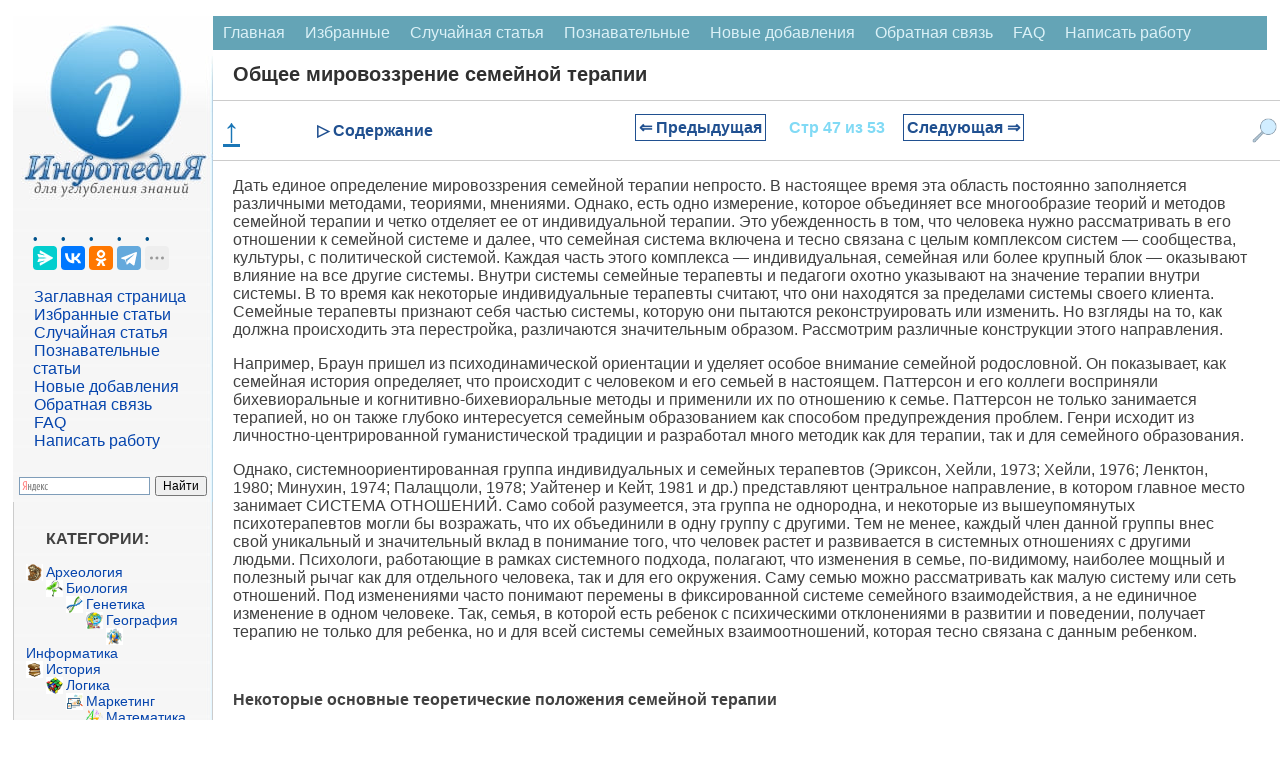

--- FILE ---
content_type: text/html
request_url: https://infopedia.su/1x3f2e.html
body_size: 24918
content:
﻿

<!DOCTYPE html>
<html lang="ru" dir="ltr" class="client-nojs">
<head>
<meta charset="UTF-8"/>
<meta name="viewport" content="width=device-width, initial-scale=1">
	<meta name="description" content="Однако, есть одно измерение, которое объединяет все многообразие теорий и ме­тодов семейной терапии и четко отделяет ее от индивидуальной терапии"><title>Общее мировоззрение семейной терапии</title>
<link rel="canonical" href="https://infopedia.su/1x3f2e.html">


<link rel="shortcut icon" href="/img/icon.ico" type="image/x-icon">

<!-- Yandex Native Ads -->
<script>window.yaContextCb=window.yaContextCb||[]</script>


             <style>

body {font-family: Verdana, Arial, Helvetica; color:#424242; margin: 0px; font-size:14px; }
p{ margin-left: 20px; margin-right: 20px; font-size:16px;  }
@media (min-width: 769px) {
    h1 {
        margin-left: 20px;
        color: #303030;
        font-size: 20px;
        font-weight: bold;
    }

    h2 {
        font-size: 110%;
        padding: 0;
        margin: 20px;
        font-weight: bold;
        border: 0;
    }

    h3, h4 {
        font-size: 90%;
        padding: 0;
        margin: 20px;
        font-weight: bold;
        border: 0;
    }
}

@media (max-width: 768px) {
    h1 {
         margin: 10px 10px 0px 10px; /* Уменьшаем нижний отступ до 0px */
        color: #303030;
        font-size: 18px;
        font-weight: bold;
    }

    h2 {
        font-size: 110%;
        padding: 0;
        margin: 10px;
        font-weight: bold;
        border: 0;
    }

    h3, h4 {
        font-size: 90%;
        padding: 0;
        margin: 10px;
        font-weight: bold;
        border: 0;
    }
}

ul{ margin: 0px; }
pre{ margin: 20px; }
li {
    list-style-type: none; /* Прячем исходные маркеры */
	margin: 0px;
   }
   li:before {
	  margin: 0px;
    color: #00528C; /* Цвет маркера */
    content: "• "; /* Сам маркер */
    padding-right: 5px; /* Расстояние от маркера до текста */
   }
.red{  color: #CC0505; font-size:10px; }

  /* CSS стиль меню сверху */
.topmenu {
    background-color: #64A4B6;
    overflow: hidden;
}
.topmenu a {
    float: left;
    display: block;
    color: #DBF1F7;
    text-align: center;
    padding: 8px 10px;
    text-decoration: none;
    font-size: 16px;
}
.topmenu a:hover {
    background-color: #B6D2D9;
    color: black;
}
.active {
    background-color: #1F6578;
    color: white;
}
.topmenu .icon {
    display: none;
}
 /* КОНЕЦ CSS стиль меню сверху */
 
 .blok {
	border:1px solid #ccc; border-top:0; padding:12px 12px 8px; margin-bottom:2ex; -webkit-border-bottom-right-radius:7px; -webkit-border-bottom-left-radius:7px; -moz-border-radius-bottomright:7px; -moz-border-radius-bottomleft:7px; border-bottom-right-radius:7px; border-bottom-left-radius:7px
}
.blok a{
	font: 14px Verdana, Arial, Helvetica, sans-serif;
	color: #0645AD;
	text-decoration: none ; 
}
.blok a:hover,
.blok a:active,
.blok a:focus { text-decoration: underline;}
 .blokhead{
	background-color: #c8d8ff; font-size:1px; height:9px; -webkit-border-top-left-radius:7px; -webkit-border-top-right-radius:7px; -moz-border-radius-topleft:7px; -moz-border-radius-topright:7px; border-top-left-radius:7px; border-top-right-radius:7px
	}
 
 
   
.leftfon{ background: #FFFFFF url(/img/leftfon.jpg); }
.leftfon2{ background: #F6F6F6; }
.tailfon{ background: #F6F6F6; border-top: 1px solid #A7D7F9; /* Линия справа от текста */  }

.leftdiv{ margin: 20px; }
.aleftdiv{ margin:1px; width: 95%;
	font-size:12pt;
	font: Verdana, Arial, Helvetica, sans-serif;
	color: #0645AD;
	text-decoration: none ;
 }
 a.aleftdiv:hover,
a.aleftdiv:active,
a.aleftdiv:focus { text-decoration: underline;}

.texttail{  color: #333; font-size:10px; }
   .artview{ color: #4682B4; text-transform: uppercase;  margin:1px;padding: 1px 1px 1px 2px;width: 98%; font: 16px Verdana, Arial, Helvetica, sans-serif; }
   .artread{ text-transform: uppercase;  margin:1px;padding: 1px 1px 1px 2px; }



 .pagenav {  font-size:12pt; width: 86%; margin: 0 auto; text-align: center; }  
.pagenav a {
    text-decoration: none;
	background:#fff;
	border: solid 1px #AAE;
	text-align:center;
	color: #205090; 
}
	.pagenav a, .pagenav span {

    padding: 0.3em 0.5em;
    margin-right: 5px;
	margin-bottom: 5px;
	min-width:1em;
	text-align:center;
}
.contentlistdesc {
 margin: 0px;
  padding: 0px;
  background-color: #f8f8f8;
  padding: 0px;
  border: 1px solid #ccc;
  left: 0; /* Убираем отступ слева */
  top: 0; /* При необходимости можно задать отступ сверху */
  max-height: 500px; /* Ограничение по высоте */
  width: 200px; /* Точное ограничение по ширине */
  overflow-y: auto; /* Вертикальная прокрутка */
  overflow-x: hidden; /* Отключаем горизонтальную прокрутку */
}
.contentlistdesc p{
	 margin: 0px;
	 padding: 0px;
}	
.contentlistdesc ul::before {
  content: none;
}
.contentlistdesc ol{
	list-style: none;
	 margin: 5px;
	 padding: 0px;
}	
.contentlistdesc li{
	 margin: 0px;
	 padding: 0px;
	 left: 0; /* Убираем отступ слева */
}
.contentlistdesc a {
  color: #3699dd;
  text-decoration: none;
}

.contentlistdesc a:hover {
  text-decoration: underline;
}	

.similarlist{
	margin: 0 auto; /* Центрирование блока */
  padding: 0px;
  background-color: #f8f8f8;
  padding: 0px;
  border: 1px solid #ccc;
  left: 0; /* Убираем отступ слева */
  top: 0; /* При необходимости можно задать отступ сверху */
  width: 50%; /* Точное ограничение по ширине */
}
.similarlist a {
  color: #3699dd;
  text-decoration: none;
}

.similarlist a:hover {
  text-decoration: underline;
}	




.pagenav .current {
    color: #fff;
	font-weight:bold;
	background:#81DAF5;
	border: solid 1px #AAE;

}
.pagenav .currentmob {
    color: #81DAF5;
	font-weight:bold;
	text-align:center;
	width: 98%; margin: 10px; text-align: center;
}

.pagenav .back_link {display: inline-block;  border: 1px solid; padding: 3px; margin-top: 0px; text-decoration: none; }

.pagenav a:hover {color:#000; border: solid 1px #FE9A2E; 
text-shadow: 1px 1px 5px #FE9A2E, 0 0 0.1em #FE9A2E; /* Параметры тени */
}
.pagenav .next_link {display: inline-block; border: 1px solid; padding: 3px; margin-top: 0px; text-decoration: none; }

.pagenav .back_linkmob {display: inline-block;  border: 1px solid; padding: 3px; margin-top: 0px; text-decoration: none; left: 5px;}

.pagenav a:hover {color:#000; border: solid 1px #FE9A2E; 
text-shadow: 1px 1px 5px #FE9A2E, 0 0 0.1em #FE9A2E; /* Параметры тени */
}
.pagenav .next_linkmob {display: inline-block; border: 1px solid; padding: 3px; margin-top: 0px; text-decoration: none; right: 5px;}




 .pagenavMob {  font-size:12pt; width: 86%; margin: 0 auto; text-align: center; }  
.pagenavMob a {
    text-decoration: none;
	background:#fff;
	border: solid 1px #AAE;
	text-align:center;
	color: #205090; 
}
	.pagenavMob a, .pagenavMob span {

    padding: 0.3em 0.5em;
    margin-right: 5px;
	margin-bottom: 5px;
	min-width:1em;
	text-align:center;
}
 .FixPagenavMob {
    background-color: #FFFFFF;
    position: relative; 
    width: 100%;
    z-index: 1000;
  }
  
  .pagenav-fixed {
	 width: 100%;
    position: fixed;
    top: 0;
    left: 0;
    right: 0;
    background-color: #F0F0F0;
    box-shadow: 0 4px 8px rgba(0, 0, 0, 0.1);
    padding: 0px;
    z-index: 1000;
    transition: transform 0.3s ease;
  }

  .hiddenFix {
    transform: translateY(-100%);
    transition: transform 0.3s ease;
  }


.pagenavMob .current {
    color: #fff;
	font-weight:bold;
	background:#81DAF5;
	border: solid 1px #AAE;

}
.pagenavMob .currentmob {
    color: #81DAF5;
	font-weight:bold;
	text-align:center;
	width: 98%; margin: 10px; text-align: center;
}

.pagenavMob .back_link {display: inline-block;  border: 1px solid; padding: 3px; margin-top: 0px; text-decoration: none; }

.pagenavMob a:hover {color:#000; border: solid 1px #FE9A2E; 
text-shadow: 1px 1px 5px #FE9A2E, 0 0 0.1em #FE9A2E; /* Параметры тени */
}
.pagenavMob .next_link {display: inline-block; border: 1px solid; padding: 3px; margin-top: 0px; text-decoration: none; }

.pagenavMob .back_linkmob {display: inline-block;  border: 1px solid; padding: 3px; margin-top: 0px; text-decoration: none; left: 5px;}

.pagenavMob a:hover {color:#000; border: solid 1px #FE9A2E; 
text-shadow: 1px 1px 5px #FE9A2E, 0 0 0.1em #FE9A2E; /* Параметры тени */
}
.pagenavMob .next_linkmob {display: inline-block; border: 1px solid; padding: 3px; margin-top: 0px; text-decoration: none; right: 5px;}



img {
    max-width: 100%;     
}
/* DivTable.com */
.divTable{
	display: table;
	width: 100%;
}
.divTableRow {
	display: table-row;
}
.divTableHeading {
	display: table-header-group;
}
.divTableCell, .divTableHead {
	display: table-cell;
	padding: 3px 10px;
}
.divTableHeading {
	display: table-header-group;
	font-weight: bold;
}
.divTableFoot {
	display: table-footer-group;
	font-weight: bold;
}
.divTableBody {
	display: table-row-group;
}

.adBanner {
    background-color: transparent;
    height: 1px;
    width: 1px;
}

.fixcontent.fixed {
    position: sticky;
	top: 0;
    min-height: 2em;
}


.ad-container {
    display: flex;
    flex-direction: column;
    align-items: center;
    width: 100%;
}

.ad-block {
    width: 100%;
    height: 300px;
    margin-bottom: 15px;
}

@media (min-width: 768px) {
    .ad-container {
        flex-direction: row;
        justify-content: space-between;
    }
    .ad-block {
        width: 48%;
        height: 250px;
        margin-bottom: 0;
    }
}


 </style>
  <script async type='text/javascript' src='//s.luxcdn.com/t/225919/360_light.js'></script> 
 
</head>

<body>


<script class='__lxGc__' type='text/javascript'>
((__lxGc__=window.__lxGc__||{'s':{},'b':0})['s']['_225919']=__lxGc__['s']['_225919']||{'b':{}})['b']['_697291']={'i':__lxGc__.b++};
</script>

<script class='__lxGc__' type='text/javascript'>
((__lxGc__=window.__lxGc__||{'s':{},'b':0})['s']['_225919']=__lxGc__['s']['_225919']||{'b':{}})['b']['_697812']={'i':__lxGc__.b++};
</script>

﻿
<div class="divhead">
<table width="98%" border="0" cellpadding="0" cellspacing="0" align="center" bgcolor="#FFF" >
<tr>
    <td width="200" valign="top"  class="leftfon">
	<a href="/"><img src="/img/infopediasu.jpg" align="top"></a>

	<div class="leftdiv">
	

	<script src="https://yastatic.net/share2/share.js"></script>
<div class="ya-share2" data-curtain data-limit="4" data-services="messenger,vkontakte,odnoklassniki,telegram,twitter,moimir,skype,linkedin,lj,blogger"></div>
<br>
<a class="aleftdiv" href="/" title="Перейти на заглавную страницу [alt-shift-z]" accesskey="z">Заглавная страница</a>
<br><a class="aleftdiv" href="/selected.php" title="Избранные статьи">Избранные статьи</a>
<br><a class="aleftdiv" href="/random.php" title="Случайная статья">Случайная статья</a>
<br><a class="aleftdiv" href="/informative.php" title="Познавательные статьи">Познавательные статьи</a>
<br><a class="aleftdiv" href="/news.php" title="Новые добавления">Новые добавления</a>
<br><a class="aleftdiv" href="/call.php" title="Обратная связь">Обратная связь</a>
<br><a class="aleftdiv" href="/faq.php" title="faq">FAQ</a>
<br><a class="aleftdiv" href="/napisat-rabotu.php" title="Написать работу">Написать работу</a>

</div>

<script class='__lxGc__' type='text/javascript'>
((__lxGc__=window.__lxGc__||{'s':{},'b':0})['s']['_225919']=__lxGc__['s']['_225919']||{'b':{}})['b']['_697820']={'i':__lxGc__.b++};
</script>
<div class="ya-site-form ya-site-form_inited_no" onclick="return {'action':'https://infopedia.su/search.php','arrow':false,'bg':'transparent','fontsize':12,'fg':'#000000','language':'ru','logo':'rb','publicname':'Поиск на сайте infopedia.su','suggest':true,'target':'_self','tld':'ru','type':2,'usebigdictionary':true,'searchid':2305205,'input_fg':'#000000','input_bg':'#ffffff','input_fontStyle':'normal','input_fontWeight':'normal','input_placeholder':null,'input_placeholderColor':'#000000','input_borderColor':'#7f9db9'}"><form action="https://yandex.ru/search/site/" method="get" target="_self" accept-charset="utf-8"><input type="hidden" name="searchid" value="2305205"/><input type="hidden" name="l10n" value="ru"/><input type="hidden" name="reqenc" value=""/><input type="search" name="text" value=""/><input type="submit" value="Найти"/></form></div><style type="text/css">.ya-page_js_yes .ya-site-form_inited_no { display: none; }</style><script type="text/javascript">(function(w,d,c){var s=d.createElement('script'),h=d.getElementsByTagName('script')[0],e=d.documentElement;if((' '+e.className+' ').indexOf(' ya-page_js_yes ')===-1){e.className+=' ya-page_js_yes';}s.type='text/javascript';s.async=true;s.charset='utf-8';s.src=(d.location.protocol==='https:'?'https:':'http:')+'//site.yandex.net/v2.0/js/all.js';h.parentNode.insertBefore(s,h);(w[c]||(w[c]=[])).push(function(){Ya.Site.Form.init()})})(window,document,'yandex_site_callbacks');</script>

	<div class="blok">
<p><strong>КАТЕГОРИИ:</strong></p>
		<img src='/path/Arheologia.png' align='left' width='17' height='17' /><a href='/3/' class='adiscipline'>Археология</a><br><img src='/path/Biologia.png' align='left' width='17' height='17' /><a href='/5/' class='adiscipline'>Биология</a><br><img src='/path/Genetika.png' align='left' width='17' height='17' /><a href='/9/' class='adiscipline'>Генетика</a><br><img src='/path/Geografiya.png' align='left' width='17' height='17' /><a href='/10/' class='adiscipline'>География</a><br><img src='/path/Informatika.png' align='left' width='17' height='17' /><a href='/17/' class='adiscipline'>Информатика</a><br><img src='/path/Istoria.png' align='left' width='17' height='17' /><a href='/19/' class='adiscipline'>История</a><br><img src='/path/Logika.png' align='left' width='17' height='17' /><a href='/28/' class='adiscipline'>Логика</a><br><img src='/path/Marketing.png' align='left' width='17' height='17' /><a href='/29/' class='adiscipline'>Маркетинг</a><br><img src='/path/Matematika.png' align='left' width='17' height='17' /><a href='/30/' class='adiscipline'>Математика</a><br><img src='/path/Menedzhment.png' align='left' width='17' height='17' /><a href='/33/' class='adiscipline'>Менеджмент</a><br><img src='/path/Mehanika.png' align='left' width='17' height='17' /><a href='/36/' class='adiscipline'>Механика</a><br><img src='/path/Pedagogika.png' align='left' width='17' height='17' /><a href='/41/' class='adiscipline'>Педагогика</a><br><img src='/path/Religia.png' align='left' width='17' height='17' /><a href='/53/' class='adiscipline'>Религия</a><br><img src='/path/Sotsiologia.png' align='left' width='17' height='17' /><a href='/55/' class='adiscipline'>Социология</a><br><img src='/path/Tehnologia.png' align='left' width='17' height='17' /><a href='/60/' class='adiscipline'>Технологии</a><br><img src='/path/Fizika.png' align='left' width='17' height='17' /><a href='/64/' class='adiscipline'>Физика</a><br><img src='/path/Filosofiya.png' align='left' width='17' height='17' /><a href='/66/' class='adiscipline'>Философия</a><br><img src='/path/Finansi.png' align='left' width='17' height='17' /><a href='/67/' class='adiscipline'>Финансы</a><br><img src='/path/Himiya.png' align='left' width='17' height='17' /><a href='/68/' class='adiscipline'>Химия</a><br><img src='/path/Ekologia.png' align='left' width='17' height='17' /><a href='/71/' class='adiscipline'>Экология</a></div>



	<div class="blok">
<p><strong>ТОП 10 на сайте</strong></p>

<a href="/3xa3b1.html" class="artview">Приготовление дезинфицирующих растворов различной концентрации</a>
<br><br>
<a href="/6xaa7f.html" class="artview">Техника нижней прямой подачи мяча.</a>
<br><br>
<a href="/18x1d8.html" class="artview">Франко-прусская война (причины и последствия)</a>
<br><br>
<a href="/7x8e03.html" class="artview">Организация работы процедурного кабинета</a>
<br><br>
<a href="/14xa7ec.html" class="artview">Смысловое и механическое запоминание, их место и роль в усвоении знаний</a>
<br><br>
<a href="/3x2172.html" class="artview">Коммуникативные барьеры и пути их преодоления</a>
<br><br>
<a href="/10x3045.html" class="artview">Обработка изделий медицинского назначения многократного применения</a>
<br><br>
<a href="/17x11449.html" class="artview">Образцы текста публицистического стиля</a>
<br><br>
<a href="/12x46f7.html" class="artview">Четыре типа изменения баланса</a>
<br><br>
<a href="/13x71b6.html" class="artview">Задачи с ответами для Всероссийской олимпиады по праву</a>
</div>

<br>
<center>
<a href="/go.php?id=6" rel="nofollow" target="_blank" ><img src="/my/edugr3.png"></a>
<br><a href="/go.php?id=7" rel="nofollow" target="_blank" >Мы поможем в написании ваших работ!</a>
</center><br>

<br><br><p><strong>ЗНАЕТЕ ЛИ ВЫ?</strong></p>

	<div class="blok">
<a class="artview" href="/10x97d5.html" >Влияние общества на человека</a>
<br><br><a class="artview" href="/3xa3b1.html" >Приготовление дезинфицирующих растворов различной концентрации</a>
<br><br><a class="artview" href="/18x9d1d.html" >Практические работы по географии для 6 класса</a>
<br><br><a class="artview" href="/7x8e03.html" >Организация работы процедурного кабинета</a>
<br><br><a class="artview" href="/9x29b2.html" >Изменения в неживой природе осенью</a>
<br><br><a class="artview" href="/3xd273.html" >Уборка процедурного кабинета</a>
<br><br><a class="artview" href="/1x905d.html" >Сольфеджио. Все правила по сольфеджио</a>
<br><br><a class="artview" href="/2x2d80.html" >Балочные системы. Определение реакций опор и моментов защемления</a>
</div>


<script class='__lxGc__' type='text/javascript'>
((__lxGc__=window.__lxGc__||{'s':{},'b':0})['s']['_225919']=__lxGc__['s']['_225919']||{'b':{}})['b']['_697816']={'i':__lxGc__.b++};
</script>
	 	
</td>
    <td valign="top">
	

	
<div class="topmenu" id="mytopmenu">
  <a href="/" >Главная</a>
  <a href="/selected.php">Избранные</a>
  <a href="/rand.php">Случайная статья</a>
  <a href="/informative.php">Познавательные</a>
    <a href="/news.php">Новые добавления</a>
	  <a href="/call.php">Обратная связь</a>
	  <a href="/faq.php">FAQ</a>
	  <a href="/napisat-rabotu.php">Написать работу</a>
</div>

 <h1>Общее мировоззрение семейной терапии</h1>


<script class='__lxGc__' type='text/javascript'>
((__lxGc__=window.__lxGc__||{'s':{},'b':0})['s']['_225919']=__lxGc__['s']['_225919']||{'b':{}})['b']['_697758']={'i':__lxGc__.b++};
</script>
	

<div class='FixPagenavMob'><a href='#' class='scroll-top'><b>↑</b></a><div class='menu-item' id='toggle-content'>▷ Содержание</div><div class='idlink-block'><div class="pagenavMob" ><a href="/1x3f2d.html" class="back_linkmob">&lArr; Предыдущая</a><span class="currentmob">Стр 47 из 53</span><a href="/1x3f2f.html" class="next_linkmob">Следующая &rArr;</a></div></div><img src='/img/search2.png' alt='Поиск' class='menu-item' id='toggle-search'></div><div id="content-list" class="hidden">
                <p style="text-align: center; font-weight: bold; margin-bottom: 10px;">Содержание книги</p>
                <ul><ol><li><a href="1x3f03.html">Квалифицированный психолог в сравнении С неквалифицированным</a></li><li><a href="1x3f04.html">Принятие решений: интервьюирование, пятишаговая модель сбора данных, применение теории.</a></li><li><a href="1x3f05.html">Выработка альтернативных решений</a></li><li><a href="1x3f06.html">Теория и стиль принятия решений -некоторые дополнительные приложения</a></li><li><a href="1x3f07.html">Упражнения по консультированию, касающемуся принятия решений</a></li><li><a href="1x3f08.html">Основные микротехники внимания и воздействия</a></li><li><a href="1x3f09.html">Упражнения на внимание и методы воздействия</a></li><li><a href="1x3f0a.html">Стадия 4. Выработка альтернативных решений.</a></li><li><a href="1x3f0b.html">Обсуждение интервью с мистером С.</a></li><li><a href="1x3f0c.html">Навыки внимания и выслушивания</a></li><li><a href="1x3f0d.html">Терапевтическая эмпатия: два субъекта, но четыре участника</a></li><li><a href="1x3f0e.html">Этнические и другие групповые различия</a></li><li><a href="1x3f0f.html">Упражнения на осознание культурной принадлежности</a></li><li><a href="1x3f10.html">Конгруэтность, искренность и аутентичность</a></li><li><a href="1x3f11.html">Развитие ваших навыков наблюдения</a></li><li><a href="1x3f12.html">Присоединение и руководство: приспособление и изменение мировоззрения</a></li><li><a href="1x3f13.html">Психология личностных построений: как клиент представляет себе мир</a></li><li><a href="1x3f14.html">Какие языковые конструкции применяет клиент для описания мира?</a></li><li><a href="1x3f15.html">Как выглядит проблема клиента в контексте окружающей среды?</a></li><li><a href="1x3f16.html">Упражнения по оценке развития и личным конструкциям</a></li><li><a href="1x3f17.html">Как нельзя работать с клиентом?</a></li><li><a href="1x3f18.html">Достижение интенциональности и теория</a></li><li><a href="1x3f19.html">Поиски позитивного, льтернативный теоретический подход</a></li><li><a href="1x3f1a.html">Когнитивно-бихевиоральный подход.</a></li><li><a href="1x3f1b.html">Фрейд как основатель психоанализа</a></li><li><a href="1x3f1c.html">Основные техники психоаналитического интервьюирования</a></li><li><a href="1x3f1d.html">Цели бихевиористской терапии</a></li><li><a href="1x3f1e.html">Как определить цели изменения поведения</a></li><li><a href="1x3f1f.html">Основные техники бихевиористской терапии и консультирования</a></li><li><a href="1x3f20.html">Целенаправленное уменьшение тревожности</a></li><li><a href="1x3f21.html">Г. Предсказание” последствий последнего рецидива</a></li><li><a href="1x3f22.html">Некоторые ограничения и практическое применение бихевиористской терапии</a></li><li><a href="1x3f23.html">Экзистенциально-гуманистическая теория</a></li><li><a href="1x3f24.html">Гештальт-терапия: комплекс эффективных микротехник</a></li><li><a href="1x3f25.html">Франкл и логотерапия: направленность в будущее?</a></li><li><a href="1x3f26.html">Основные конструкты и техники РЭТ-терапии</a></li><li><a href="1x3f27.html">Основные теоретические конструкты и техники Бека</a></li><li><a href="1x3f28.html">Точное указание моделей поведения</a></li><li><a href="1x3f29.html">Основные конструкты терапии реальности</a></li><li><a href="1x3f2a.html">Новейшие тенденции в терапии реальности</a></li><li><a href="1x3f2b.html">Системы и взаимодействия личность - среда</a></li><li><a href="1x3f2c.html">Мировоззрение и основные теоретические понятия</a></li><li><a href="1x3f2d.html">Образец транзактного интервью</a></li><li><span class="contentlinkcurrent">Общее мировоззрение семейной терапии</span></li><li><a href="1x3f2f.html">Некоторые специфические методы семейной терапии</a></li><li><a href="1x3f30.html">Основная программа психического здоровья (ОППЗ)</a></li><li><a href="1x3f31.html">Теория роста черной идентификации</a></li><li><a href="1x3f32.html">Значение научных исследований</a></li><li><a href="1x3f33.html">Проведение присоединения, невербальное общение и микротехники</a></li><li><a href="1x3f34.html">Культура как переменная процесса</a></li></ol></ul>
              </div><div id="search-box" class="hidden">            <p style="text-align: center; font-weight: bold; margin-bottom: 10px;">Поиск на нашем сайте</p>
      <div class="ya-site-form ya-site-form_inited_no" onclick="return {'action':'https://infopedia.su/search.php','arrow':false,'bg':'transparent','fontsize':16,'fg':'#000000','language':'ru','logo':'rb','publicname':'Поиск на сайте infopedia.su','suggest':true,'target':'_self','tld':'ru','type':2,'usebigdictionary':true,'searchid':2305205,'input_fg':'#000000','input_bg':'#ffffff','input_fontStyle':'normal','input_fontWeight':'normal','input_placeholder':null,'input_placeholderColor':'#000000','input_borderColor':'#7f9db9'}">
        <form action="https://yandex.ru/search/site/" method="get" target="_self" accept-charset="utf-8">
          <input type="hidden" name="searchid" value="2305205"/>
          <input type="hidden" name="l10n" value="ru"/>
          <input type="hidden" name="reqenc" value=""/>
          <input type="search" name="text" placeholder="Поиск по сайту"/>
          <input type="submit" value="Найти"/>
        </form>
      </div>
	  </div>
<style>
/* Фиксируем контейнер внизу */
.pagenav-fixed-container {
  position: fixed;
  bottom: 0;
  left: 0;
  right: 0;
  z-index: 1000;
  background-color: #f0f0f0;
}

/* Центрируем меню внутри фиксированного контейнера */
.pagenav-fixed-container .FixPagenavMob {
  width: calc(100% - 40px);
  max-width: 1200px; /* Задайте максимальную ширину по вашему усмотрению */
  margin: 0 auto;
}

/* Скрываем меню при необходимости */
.hiddenFix {
  display: none;
}

/* Убираем позиционирование из .FixPagenavMob */
.FixPagenavMob {
  display: flex;
  justify-content: space-between;
  align-items: center;
  padding: 10px;
  /* background-color и border остаются */
  border-top: 1px solid #ccc;
  border-bottom: 1px solid #ccc;
  flex-wrap: nowrap;
}

/* Остальные стили остаются прежними */
.scroll-top {
  cursor: pointer;
  font-size: 34px;
  color: #1a76b6;
  margin-right: 20px;
}

.menu-item {
  color: #205090;
  font-weight: bold;
  cursor: pointer;
  font-size: 16px;
}

.idlink-block {
  max-width: 65%;
  text-align: center;
  font-weight: bold;
  font-size: 18px;
  white-space: nowrap;
  flex-grow: 1;
}

.FixPagenavMob img.menu-item {
  width: 25px;
  height: 25px;
  margin-left: 20px;
}

.hidden {
  display: none;
}

#content-list,
#similar-list,
#search-box {
  position: absolute;
  z-index: 1001;
  background-color: #fff;
  padding: 10px;
  border: 1px solid #ccc;
  width: 400px;
  max-height: 500px;
  overflow-y: auto;
}

#search-box {
  right: 0px;
  height: 400px;
}

#content-list ul li a:hover,
#similar-list ul li a:hover {
  text-decoration: none;
}

#content-list ul li a,
#similar-list ul li a {
  transition: color 0.3s ease;
}

#content-list ul li a:hover,
#similar-list ul li a:hover {
  color: #007bff;
}
</style>


<script>
document.addEventListener('DOMContentLoaded', function() {
  const navBlock = document.querySelector('.FixPagenavMob');
  let previousScrollPosition = window.pageYOffset || document.documentElement.scrollTop;
  const scrollThreshold = 1500; // Порог пикселей до конца страницы
  const initialNavOffsetTop = navBlock.offsetTop; // Начальная позиция меню
  let isNavFixed = false; // Флаг для отслеживания фиксации

  window.addEventListener('scroll', function() {
    const currentScrollPosition = window.pageYOffset || document.documentElement.scrollTop;
    const totalPageHeight = document.documentElement.scrollHeight;
    const currentWindowHeight = window.innerHeight;
    const distanceToBottom = totalPageHeight - (currentScrollPosition + currentWindowHeight);

    // Фиксация меню внизу при прокрутке
    if (currentScrollPosition > initialNavOffsetTop && !isNavFixed) {
      // Оборачиваем navBlock в фиксированный контейнер
      const fixedContainer = document.createElement('div');
      fixedContainer.classList.add('pagenav-fixed-container');
      navBlock.parentNode.insertBefore(fixedContainer, navBlock);
      fixedContainer.appendChild(navBlock);
      isNavFixed = true;
    } else if (currentScrollPosition <= initialNavOffsetTop && isNavFixed) {
      // Удаляем фиксированный контейнер
      const fixedContainer = navBlock.parentNode;
      if (fixedContainer.classList.contains('pagenav-fixed-container')) {
        fixedContainer.parentNode.insertBefore(navBlock, fixedContainer);
        fixedContainer.parentNode.removeChild(fixedContainer);
      }
      isNavFixed = false;
    }

    // Скрытие меню за 1500 пикселей до конца страницы при прокрутке вниз
    if (distanceToBottom < scrollThreshold && currentScrollPosition > previousScrollPosition) {
      if (navBlock.parentNode.classList.contains('pagenav-fixed-container')) {
        navBlock.parentNode.classList.add('hiddenFix');
      }
    } 
    // Появление меню при прокрутке вверх
    else if (currentScrollPosition < previousScrollPosition && distanceToBottom > scrollThreshold) {
      if (navBlock.parentNode.classList.contains('pagenav-fixed-container')) {
        navBlock.parentNode.classList.remove('hiddenFix');
      }
      if (currentScrollPosition > initialNavOffsetTop && !isNavFixed) {
        // Оборачиваем navBlock в фиксированный контейнер
        const fixedContainer = document.createElement('div');
        fixedContainer.classList.add('pagenav-fixed-container');
        navBlock.parentNode.insertBefore(fixedContainer, navBlock);
        fixedContainer.appendChild(navBlock);
        isNavFixed = true;
      }
    }

    // Если вернулись наверх, сброс меню
    if (currentScrollPosition <= initialNavOffsetTop) {
      if (navBlock.parentNode.classList.contains('pagenav-fixed-container')) {
        navBlock.parentNode.classList.remove('hiddenFix');
      }
      if (isNavFixed) {
        const fixedContainer = navBlock.parentNode;
        if (fixedContainer.classList.contains('pagenav-fixed-container')) {
          fixedContainer.parentNode.insertBefore(navBlock, fixedContainer);
          fixedContainer.parentNode.removeChild(fixedContainer);
        }
        isNavFixed = false;
      }
    }

    previousScrollPosition = currentScrollPosition;
  });
});

document.addEventListener('DOMContentLoaded', function() {
  const contentToggle = document.getElementById('toggle-content');
  const similarToggle = document.getElementById('toggle-similar');
  const searchToggle = document.getElementById('toggle-search');
  const contentList = document.getElementById('content-list');
  const similarList = document.getElementById('similar-list');
  const searchBox = document.getElementById('search-box');
  const scrollTopButton = document.querySelector('.scroll-top');
  let currentOpenList = null;
  const navBlock = document.querySelector('.FixPagenavMob');

  // Функция для переключения раскрывающихся блоков
  function toggleDropdown(toggleElement, dropdownElement) {
    if (!dropdownElement) return; // Проверяем, существует ли элемент

    const isHidden = dropdownElement.classList.contains('hidden');

    // Закрываем текущий открытый блок, если он есть
    if (currentOpenList && currentOpenList !== dropdownElement) {
      currentOpenList.classList.add('hidden');
      currentOpenList.style.display = 'none';
      currentOpenList.style.top = '';
      currentOpenList.style.bottom = '';
      currentOpenList.style.position = '';
    }

    // Открываем выбранный блок
    if (isHidden) {
      const rect = toggleElement.getBoundingClientRect();
      const scrollTop = window.pageYOffset || document.documentElement.scrollTop;

      // Определяем ширину экрана и позиции элемента
      const screenWidth = window.innerWidth;
      const blockWidth = 430; // Ширина выпадающего блока
      let leftPosition = rect.left + rect.width / 2 - blockWidth / 2;

      // Корректируем позицию, если блок выходит за границы экрана
      if (leftPosition + blockWidth > screenWidth) {
        leftPosition = screenWidth - blockWidth - 10; // Отступ 10px
      }
      if (leftPosition < 0) {
        leftPosition = 10; // Отступ 10px
      }

      // Устанавливаем позицию блока относительно меню
      if (navBlock.parentNode.classList.contains('pagenav-fixed-container')) {
        // Если меню фиксировано внизу
        dropdownElement.style.position = 'fixed';
        dropdownElement.style.top = '';
        dropdownElement.style.bottom = (window.innerHeight - rect.top) + 'px'; // Размещаем над меню
      } else {
        // Меню на исходной позиции
        dropdownElement.style.position = 'absolute';
        dropdownElement.style.bottom = '';
        dropdownElement.style.top = (rect.bottom + scrollTop) + 'px';
      }

      dropdownElement.style.left = leftPosition + 'px';
      dropdownElement.classList.remove('hidden');
      dropdownElement.style.display = 'block';
      currentOpenList = dropdownElement;
    } else {
      dropdownElement.classList.add('hidden');
      dropdownElement.style.display = 'none';
      currentOpenList = null;
    }
  }

  // Обработчик клика для "Содержание"
  if (contentToggle && contentList) {
    contentToggle.addEventListener('click', function(event) {
      event.stopPropagation(); // Предотвращаем закрытие при клике на сам элемент
      toggleDropdown(contentToggle, contentList);
    });
  }

  // Обработчик клика для "Похожие статьи"
  if (similarToggle && similarList) {
    similarToggle.addEventListener('click', function(event) {
      event.stopPropagation(); // Предотвращаем закрытие при клике на сам элемент
      toggleDropdown(similarToggle, similarList);
    });
  }

  // Обработчик клика для "Поиск"
  if (searchToggle && searchBox) {
    searchToggle.addEventListener('click', function(event) {
      event.stopPropagation(); // Предотвращаем закрытие при клике на сам элемент
      toggleDropdown(searchToggle, searchBox);
    });
  }

  // Закрытие блоков при клике вне списка
  document.addEventListener('click', function(event) {
    if (
      currentOpenList &&
      !currentOpenList.contains(event.target) &&
      !event.target.classList.contains('menu-item')
    ) {
      currentOpenList.classList.add('hidden');
      currentOpenList.style.display = 'none';
      currentOpenList = null;
    }
  });

  // Прокрутка вверх при клике на стрелку
  if (scrollTopButton) {
    scrollTopButton.addEventListener('click', function(event) {
      event.preventDefault();
      window.scrollTo({ top: 0, behavior: 'smooth' });
    });
  }
});
</script>

<p>Дать единое определение мировоззрения семейной терапии непросто. В настоящее время эта область постоянно заполняется различными методами, теориями, мнениями. Однако, есть одно измерение, которое объединяет все многообразие теорий и ме­тодов семейной терапии и четко отделяет ее от индивидуальной терапии. Это убежденность в том, что человека нужно рассмат­ривать в его отношении к семейной системе и далее, что семей­ная система включена и тесно связана с целым комплексом сис­тем — сообщества, культуры, с политической системой. Каждая часть этого комплекса — индивидуальная, семейная или более крупный блок — оказывают влияние на все другие системы. Внутри системы семейные терапевты и педагоги охотно указы­вают на значение терапии внутри системы. В то время как некоторые индивидуальные терапевты считают, что они находятся за пределами системы своего клиента. Семейные терапевты при­знают себя частью системы, которую они пытаются реконструи­ровать или изменить. Но взгляды на то, как должна происходить эта перестройка, различаются значительным образом. Рассмот­рим различные конструкции этого направления.</p>
 <p>Например, Браун пришел из психодинамической ориента­ции и уделяет особое внимание семейной родословной. Он по­казывает, как семейная история определяет, что происходит с человеком и его семьей в настоящем. Паттерсон и его коллеги восприняли бихевиоральные и когнитивно-бихевиоральные ме­тоды и применили их по отношению к семье. Паттерсон не только занимается терапией, но он также глубоко интересуется семейным образованием как способом предупреждения проблем. Генри исходит из личностно-центрированной гуманистической традиции и разработал много методик как для терапии, так и для семейного образования.</p>
 <p>Однако, системноориентированная группа индивидуальных и семейных терапевтов (Эриксон, Хейли, 1973; Хейли, 1976; Ленктон, 1980; Минухин, 1974; Палаццоли, 1978; Уайтенер и Кейт, 1981 и др.) представляют центральное направление, в ко­тором главное место занимает СИСТЕМА ОТНОШЕНИЙ. Само собой разумеется, эта группа не однородна, и некоторые из вы­шеупомянутых психотерапевтов могли бы возражать, что их объ­единили в одну группу с другими. Тем не менее, каждый член данной группы внес свой уникальный и значительный вклад в понимание того, что человек растет и развивается в системных отношениях с другими людьми. Психологи, работающие в рам­ках системного подхода, полагают, что изменения в семье, по-видимому, наиболее мощный и полезный рычаг как для отдель­ного человека, так и для его окружения. Саму семью можно рассматривать как малую систему или сеть отношений. Под из­менениями часто понимают перемены в фиксированной системе семейного взаимодействия, а не единичное изменение в одном человеке. Так, семья, в которой есть ребенок с психическими отклонениями в развитии и поведении, получает терапию не только для ребенка, но и для всей системы семейных взаимоот­ношений, которая тесно связана с данным ребенком.</p>
 <p>&nbsp;</p>
						<p><strong>Некоторые основные теоретические положения семейной терапии</strong></p>
						<p>В то время как семейная терапия представляет собой подход, существенно отличный от индивидуального, можно увидеть, что понимание того, что представляет собой индивидуальное кон­сультирование, умения и теории, помогает добавить семейный подход к вашему мышлению и практической деятельности. При этом возможно вы посчитаете полезным модифицировать ваши теоретические положения относительно концепции изменения. Индивидуальная терапия считается успешной, если данный кли­ент изменяет свое поведение. Семейная терапия стремится вы­звать изменения в системах взаимодействия.</p>
 <p>&nbsp;</p>
						<p><strong>Полигенерационный подход Бауэна</strong></p>
						<p>Маррей Бауэн выделяет две центральные силы в межлично­стном функционировании. Первая — это движение к индивиду­альности, вторая — движение к единению. В главе о психодинамическом подходе, когда мы говорили о теории объектных от­ношений, мы указали на то, что внутри этой теории теория раз­вития младенческого возраста упоминает две тенденции во взаимодействии мать — дитя: желание отделения и желание со­единения. Движение к индивидуальности можно приравнять к желанию отделения, а движение к единению — с желанием со­единения. К этой схеме Браун добавляет понятие дифференциа­ции, которую он определяет как способность присоединяться к другим, одновременно оставаясь самим собой. Как сбалансиро­вать индивидуальность и соединение или отделение и соедине­ние — задача далеко не легкая.</p>
 <p>Бауэн полагает, что наши собственные паттерны дифферен­циации образуются в системе наших семейных отношений. Зай­дя далеко за пределы теории объектных отношений, он предпо­ложил, что даже наши деды и прадеды живут в нашем настоя­щем в той модели их жизни, рассказов из их жизни и их куль­турного наследства, переданного нам нашими родителями. В главе 4 приводится пример, каким образом длительные семей­ные сообщения оказывают на нас влияние: ирландско-американские и англо-американские сообщения выступают как конфликтующие паттерны, которые могут проявиться сейчас в конфликтующих внутренних сценариях и сообщениях отдельного человека. Бауэн называет этот процесс процессом полиге­нерационной передачи. Как можно догадаться, одним аспектом семейной терапии Бауэна является вовлечение клиента и его семьи в создание карт полигенерационной истории семейных сообщений. Если вы сделали упражнение по семейным сообще­ниям, вы, возможно, получили представление о концепции Бауэна не только на терапевтическом уровне. Стиль вашей личной жизни, ваши воззрения в значительной степени определяются историей вашей семьи.</p>
 <p>Когда процессы семейной полигенерационной передачи по­няты, встает следующая задача — изменить когнитивные про­цессы и способы поведения в связи с этим пониманием и ре­шить, какое сообщение вы как личность хотите передать другим. Имея это краткое введение в тему и зная психодинамическую теорию индивидуальной терапии и когнитивно-бихевиоральные методы, вы без сомнения сможете воспроизвести многие основ­ные положения теории Бауэна и его метода. На ранних стадиях интервью и процесса терапии целью терапевта является помочь семье осознать свою историю и как она сказывается на настоя­щем, а затем выдать методики, которые помогут членам семьи изменить отношение к прошлому и способ действий, опреде­ляемый прошлым.</p>
 <p>Основное отличие семейной терапии состоит, конечно, в том, что вы работаете с семьей, а не с индивидуальным предста­вителем. В этом случае вы обладаете потенциалом, который мо­жет изменить и дифференцировать нескольких членов семьи, которые затем смогут вместе поддерживать произошедшие из­менения на благо всей семьи.</p>
 <p>&nbsp;</p>
						<p><strong>Методы коммуникации</strong></p>
						<p>Один из путей, ведущих к пониманию внутри семьи, состо­ит в улучшении коммуникации между членами семьи с тем, чтобы она стала более ясной и прямой. Важной задачей здесь является помочь каждому члену семьи в осознании взглядов или поступков другого в надежде, что это значение приведет к изме­нению.</p>
 <p>&nbsp;</p>
						<p><strong>Сеанс семейной терапии</strong></p>
						<p>В приводимом примере терапевт проводит свой сеанс в тер­минах ТА. Паттерн взаимодействия представлял собой игры “Фригидная женщина” и “взрыв”. В этом паттерне муж выража­ет жене свои намерения относительно секса, а жена отвечает отказом. После нескольких отказов образуется паттерн, и муж некоторое время “сидит тихо”, а жена при этом успокаивается и начинает думать, что муж интересуется ею как человеком, а не просто тянется к ее телу. Естественно, приходит момент, когда муж вновь ищет близости, она принимает его благодаря воз­никшей естественности, но когда она замечает, что он перестает думать о ней как о человеке, а только как об объекте секса, жена вновь отвергает его. При отказе возникает “взрыв”. Это легко можно увидеть в шагах 86 Бетси и 88 Дейв. Благодаря вопросам терапевта и исследованию их прошлого и нынешнего поведения, Дейв и Бетси начали понимать паттерны своего взаимодействия. Пиком этого терапевтического процесса был момент, когда Бетси осознала, что ее фригидность не была фригидностью, а была естественной реакцией на то, что Дейв использовал ее в сексу­альном смысле. Когда Дейв понял это, он осознал, что его аг­рессивное поведение и нечуткость по отношению к Бетси про­изошли из боязни за свою мужественность. Хотя ТА оказался полезен для объяснения данного случая, здесь не использова­лись язык ТА и его методы. Часто бывает, что терапевт обдумы­вает ситуацию в рамках одной теории, но использует умение и техники другой.</p>
 <p>Следующий пример показывает некоторые возможности ра­боты на сеансе семейной терапии, для удобства здесь представ­лена только часть сеанса, в котором взаимодействуют муж и жена. Проблема — холодность и фригидность жены, а также ставится задачей признание того факта, что сложности в сексу­альности касаются двоих, а не одного.</p>
 <p>78. Терапевт: <i>Дейв, ты говоришь, что вы пошли в кино и что ты по­чувствовал близость с Бетси впервые за несколько месяцев.</i></p>
 <p>79. Дейв: <i>Да, мы потом сидели на диване, и Бетси так уютно свер­нулась калачиком, мне было хорошо.</i></p>
 <p>80. Бетси: <i>Да, впервые за столько времени мы коснулись друг друга.</i></p>
 <p>81. Дейв: <i>А потом я медленно потянулся и дотронулся до ее груди. Она не отодвинулась. А потом вдруг дернулась и разозлилась на меня.</i></p>
 <p>82. Терапевт: <i>Бетси, ты могла бы подробнее рассказать, что с тобой происходило?</i></p>
 <p>83. Бетси: <i>Ну, мне было хорошо, но потом, сама не знаю почему, я зажалась. Я действительно на него обозлилась.</i></p>
 <p>Комментарии: В шаге 80 пара относительно конгруэнтна, а в шаге 81 обозначилась их неконгруэнтность, в шаге 82 тера­певт пытается довести смысл этой неконгруэнтности до Бетси.</p>
 <p>Продолжение беседы:</p>
 <p>84. Терапевт: <i>Дейв, похоже что-то произошло внезапно, безо всякой причины. Расскажи мне, что с тобой происходило.</i></p>
 <p>85. Дейв: <i>Я помню, что когда дотронулся до ее груди и она не ото­двинулась, я подумал, что ночью будет ночка, а ночки не было.</i></p>
 <p>Р6. Бетси: <i>Ты всегда пользуешься мной только для секса. Пакость!</i></p>
 <p>87. Терапевт: <i>Вот теперь, Бетси, ты испытываешь к Дейву то же самое, что тогда — ты разозлилась.</i></p>
 <p>88. Дейв: <i>Она просто холодная и терпеть не может секса. Пошла ты... (Бетси начинает плакать.)</i></p>
 <p>89. Терапевт: <i>Вы оба сейчас сердиты и обижены. Сейчас вы в том же положении, что и вчера. Что вы ощущаете в теле?</i></p>
 <p>90. Дейв: <i>Я сжался, кишки крутит. Когда Бетси на меня так смот­рит, я совершенно теряюсь.</i></p>
 <p>91. Терапевт: <i>Скажи это Бетси и еще скажи, что ты имеешь в виду под “теряюсь”.</i></p>
 <p>92. Дейв: <i>Когда ты смотришь на меня и плачешь, я чувствую себя таким виноватым за все, что я с тобой сделал. Ты так много зна­чишь для меня, что я ужасно боюсь потерять тебя.</i></p>
 <p>93. Бетси: <i>Я тоже боюсь потерять тебя. Почему мы так глупо ссо­римся?</i></p>
 <p>94. Терапевт: <i>А что ты чувствуешь в своем теле? И что ты чувство­вала, когда я первый раз задал этот вопрос? Скажи Дейву, а не мне.</i></p>
 <p>95. Бетси: <i>Бедра были напряжены, мне казалось, что я дрожу. Когда ты, Дейв, сказал это, я испугалась. Ты мне очень нужен.</i></p>
 <p>Комментарий: В шаге 87 время в интервью сдвигается с прошлого в настоящее. Оба по аналогии воспроизводят свой вчерашний конфликт. В шаге 88 проблема сдвинулась от обсуж­дения “там” и “тогда” к “здесь” и “сейчас”. Особым преимуще­ством супружеской терапии является то, что болевые точки вы­являются почти сразу. Так терапевт может увидеть действительную структуру проблемы. Открытый вопрос в шаге 89 в настоя­щем времени относительно телесных ощущений — полезная тактика, которая в дальнейшем ведет к более полному понима­нию проблемы. В семейной терапии важно, чтобы члены семьи говорили важные вещи не терапевту, а друг другу (91).</p>
 <p>В случае с Дейвом и Бетси мы видели семейную систему, в которой два супруга взаимодействуют друг с другом в круге са­мозащиты. Этот паттерн можно рассмотреть в рамке взаимодей­ствия личность — среда. Отношения Дейва с Бетси порождается отношениями Бетси с ним. Дейв — это окружение Бетси, кото­рое она частично продуцирует своими действиями, направлен­ными на него. И наоборот. Семейная терапия отличается от индивидуальной тем, что объектом изменения является система взаимодействий, а не личность. Путем изучения своих поверх­ностных структур и глубинных смыслов супруги изучили свои неконгруэнтности и разногласия, узнали, что они представляют собой систему взаимодействия друг с другом и смогли изменить свои отношения.</p>
 <p>В этом кратком фрагменте можно заметить, как произошло переформулирование проблемы. В то время как первой форму­лировкой была, так называемая, “холодность”, Бетси, теперь в паре поняла, что их взаимодействие — это в значительной мере часть проблемы. Фокус проблемы сдвигается от “я” или “ты” к паре вместе. Следующая задача терапевта составить процедуру изменений. Методы воздействия в семейной терапии почти так же многочисленны, как и в индивидуальной терапии. Многие методы изменения тесно связаны с индивидуальными методами, которые описывались в этой книге, но они более сложны, пото­му что система взаимодействий личностей еще сложнее самой личности. В то время как индивидуальная терапия старается воздействовать на индивидуальные объекты, семейный терапевт утверждает, что между объектами этой системы происходит те­чение. То же самое, но другим языком утверждается в главах II и VI, особенно там, где в индивидуальной терапии подчеркива­ется важность взаимодействия культуры и личности/окружения.</p>
 <p>В этом примере вы можете видеть, как взгляды и восприятия человека испытывают изменения под влиянием взаимодействия с другими, особенно с членами семьи. Иногда стимулировать спонтанные изменения может возникшее понимание и лучшая коммуникация. В других случаях нужно использовать более сильнодействующие методики.</p>
 <p>&nbsp;</p>
						<p><strong>Стратегические подходы</strong></p>
						<p>В стратегию индивидуальной и семейной. терапии входит изменение. Драму, которую обычно связывают с этим подходом, можно продемонстрировать с помощью следующего индивиду­ально ориентированного стратегического подхода выдающегося психиатра Милтона Эриксона. Здесь можно заметить использо­вание парадокса и преувеличения, характерное для работы Франкла. Эриксон мастерски помогал людям справляться с про­блемами своего окружения, многие считают его первооткрыва­телем семейной терапии, особенно благодаря его разработке методик изменения.</p>
 <p>&nbsp;</p>
						<p><strong>Примеры</strong></p>
						<p>Я решил заняться одной из проблем молодого человека и помочь ему научиться входить в какой-то конкретный ресторан. Таким образом, я помогу ему преодолеть другие страхи, особенно страх женщин. Я спросил его, как он относится к тому, чтобы пообедать в “Голосистом петухе”, и он сказал, что наверняка упадет в обморок. Затем я описал ему различные типы женщин: наивная молодая девушка, разведенная, вдова и пожилая дама. Они могут быть привлекательными, а могут и не быть. Я спро­сил, какой из этих типов ему наиболее нежелателен. Он сказал, что тут для него все ясно, он всегда боялся молодых девушек, а идея об отношениях с привлекательной разведенной женщиной для него самая нежелательная. Я сказал ему, что я и моя жена идем с ним в ресторан, и с ним будет кто-нибудь четвертый. Это может быть молодая девушка, разведенная, вдова или пожилая дама. Ему надо приехать в 7 часов вечера во вторник. Я сказал, что вести машину буду я, потому что он собирается падать в обморок. Он приехал в 7 и я заставил его понервничать в гости­ной, пока не приехала наша знакомая. Конечно, я специально договорился с ней на это время. Это была в высшей степени привлекательная разведенная женщина, очаровательная и общи­тельная. Когда она вошла, я попросил его представиться. Он с этим справился, и я сказал нашей знакомой о наших планах: “Молодой человек приглашает нас в ресторан “Голосистый петух”.</p>
 <p>Мы сели в машину, подъехали к ресторану, я запарковал машину на стоянке. Когда мы выходили из машины, я сказал ему: “Место здесь ровное и падать в обморок удобно, тебе это место нравится или пойдем поищем получше?” Он сказал: “Боюсь, что это случится, когда мы подойдем к двери”. Мы по­дошли к двери и я сказал: “Миленькое место, если ты хлоп­нешься головой о тротуар, будет больно. Может там будет луч­ше?” Я занимал его внимание тем, что постоянно предлагал ему места для обморока, а он их отвергал, тем самым у него не было возможности найти это место самому. Когда мы вошли, он ска­зал: “Можно нам сесть за столик у дверей?” Я сказал, что мы сядем за столик, который я уже заказал. Мы прошли по залу и подиуму в конце зала. Наша знакомая сидела рядом со мной, и пока мы ожидали заказа, женщины и я болтали о таких вещах, о которых молодой человек не имел представления. Шутки наши были ему непонятны, а мы весело смеялись. У нашей знакомой была ученая степень, мы загадывали загадки из мифологии. Мы трое веселились, а он выпал из веселья и чувствовал себя все более несчастным. Затем к нашему столику подошла официант­ка, я сцепился с ней. Это была неприятная сцена, я потребовал, чтобы пришел управляющий, а затем сцепился с ним. В то вре­мя как молодой человек не знал, куда деваться от смущения, я потребовал, чтобы меня провели на кухню. Когда мы туда при­шли, я сказал управляющему и официантке, что я разыгрываю друга, и они согласились подыграть. Официантка швыряла тарел­ки на стол. Когда молодой человек ел, я все время заставлял его доедать все до конца. То же самое делала и наша знакомая, до­бавляя: “Жир тебе полезен”. В общем, он все это пережил, и мы поехали домой. Я заранее предупредил нашу знакомую, и она сказала: “Знаете, мне хочется потанцевать”. Танцевал он крайне плохо, но она увела его в дансинг. На другой день молодой че­ловек пригласил в тот же ресторан своего друга. После того, что он здесь пережил, бояться было нечего — все, что могло прои­зойти, уже произошло, а все остальное было только облегчени­ем. С тех пор он мог спокойно входить во все незнакомые зда­ния, а это стало основой для преодоления и других страхов.</p>
 <p>Возможно, слово “изменение” наилучшим образом суммиру­ет работу стратегической группы. Вацлавик, Уикленд и Фиш (1974) разработали стратегические идеи Эриксона и предложили четыре шага продуцирования изменений в семье, которые, как вы заметите, очень напоминают пятишаговую модель: 1) опреде­лить семейную проблему (часто необходимо подчеркнуть, что это проблема всей семьи, а не ее представителя, который ее более других переживает), 2) определить, что сделала семья для преодоления проблемы и особенно выделить, что не сработало в этом процессе, 3) установить семейные цели (здесь стратегиче­ская группа подчеркивает, что цели должна определять семья, а не терапевт — то, что хорошо для одной семьи, не сработает в другой), 4) разработать терапевтическое вмешательство, которое должно разрушить привычные паттерны взаимодействия, кото­рые и составляют проблему.</p>
 <p>Модели стратегической терапии обычно не выделяют уста­новление раппорта и структурирования и обычно не сообщают клиенту или семье, что можно ожидать в результате терапии. Могут использоваться парадоксальные инструкции или директи­вы с целью противопоставления семьи в целом, с тем, чтобы они объединились, “против” терапевта. В семейной терапии важ­ное место занимают методики генерализации, но цель методики может быть иной. Многие считают, что терапевт должен быть хозяином положения и что когнитивное понимание причин может помешать бессознательной ассимиляции процесса изме­нения.</p>
 <p>&nbsp;</p>
						<p><strong>Структурные подходы</strong></p>
						<p>Минухин (1974) внес наиболее весомый вклад в популяриза­цию семейных методов. Он изучал семейную систему и разрабо­тал метод, которым в той или иной форме пользуются все се­мейные терапевты. Сам же Минухин пользовался им очень ус­пешно. Например, в семье, состоящей из 4-х человек, имеется проблема — булимия и анорексия дочери-подростка. После краткого введения Минухин часто просит каждого члена семьи определить проблему. Очень профессионально используя техни­ки выслушивания, он интерпретирует проблемы, данные члена­ми семьи. Постепенно он вытягивает из каждого члена семьи его конструкцию проблемы. Обычно на этой стадии интервью каждый говорит об булимии и анорексии девочки и винит де­вочку в том, что проблема в ней.</p>
 <p>Все семейные терапевты стараются не пользоваться поняти­ем вины и говорят, что виноватых вообще нет: трудности се­мьи — это результат системы отношений, которые нужно стра­тегически изменить. Более того, Минухин и другие семейные терапевты вообще не считают, что один человек может заклю­чать в себе всю проблему. Минухин, скорее всего, сказал бы что-нибудь вроде этого: “Я слышал, что вы сказали, что...” (и затем он бы суммировал то, что услышал), “но на самом деле это не проблема анорексии и Джанет, это проблема семейного взаимодействия, и наша задача состоит в переструктуировании семьи”. Здесь Минухин изменяет структуру проблемы, отсюда термин “структурная семейная терапия”.</p>
 <p>Структурная семейная терапия заинтересована в изменении способа структурирования семьи. Это может означать изменение в количестве власти и в степени влияния каждого члена семьи. Обычно пациент, страдающий анерексией или булимией, при­бегает к такому способу для поддержания своей власти и влия­ния в семье. В процессе своей борьбы за власть подросток ока­зывает такое влияние на свою семью, что родители, подумы­вающие о разводе, остаются вместе ради своей “трудной” дочери.</p>
 <p>Минухин считает, что каждая семья вырабатывает для себя наилучшую адаптацию к сложному стрессу и конфликту в семье. Причиной сложности может стать переезд в другой город, труд­ности в школе, экономический спад в стране, болезнь бабушки или дедушки. Каждая семейная проблема может привести к то­му, что один или несколько членов семьи могут отреагировать на это анорексией, правонарушениями, неуспехами в школе или сексуальными преступлениями.</p>
 <p>Во многих конфликтных семьях члены семьи слишком заня­ты друг другом, либо они слишком отделены друг от друга. Эти позиции соотносятся с коммунитивной привязанностью и отдале­нием в теории объектных отношений или с чувством общности и отдаленности у Бауэна. Можно предположить, что постоянное повторение этих понятий проходит через несколько различных теорий, хотя эти теории используют разные языковые системы, говорит о том, что это действительно очень важные понятия.</p>
 <p>Вы увидите, что очень многие клиенты или семьи, с кото­рыми вы будете иметь дело, представляют в своем поведении вариант паттерна коммунитивной привязанности/общности или отдаления/сверхиндивидуализации/разобщения. Ваша цель, не­зависимо от языка или теории, которые вы предпочтете — включить пациента или пациентов в систему отношений, видо­измененную нужным образом, но по-прежнему связанную с другими. Другими словами, ваша задача — облегчить когнитив­ный и бихевиоральный баланс пациента или семьи по отноше­нию к окружению.</p>
 <p>Терапевтическая задача семейной терапии состоит в измене­нии структуры власти и правил внутри семьи с конечной целью установления равновесия между соединенностью и разъединенностью с помощью определения культурно-приемлемых границ между членами семьи. В этом процессе важно возвратить семей­ную иерархию к ситуации, где ответственность лежит на родите­лях, а не на детях. Конечно разные культуры имеют разные пат­терны того, что близко, а что слишком близко, и они могут под­ходить к вопросу иерархии по-разному. Из своего собственного опыта вы можете вспомнить, что в американской семье британ­ского или голландского происхождения дистанция между чле­нами семьи много больше, чем в европейских, итальянских или чернокожих семьях. Единого “правильного” равновесия не су­ществует.</p>
 <p>&nbsp;</p>	 <table width="100%" border="0" cellspacing="0" cellpadding="0"><tbody><tr><td width="80%" >

	<br><div class="pagenav" ><a href="/1x3f2d.html" class="back_link">&lArr; Предыдущая</a><a href="/1x3f29.html">42</a><a href="/1x3f2a.html">43</a><a href="/1x3f2b.html">44</a><a href="/1x3f2c.html">45</a><a href="/1x3f2d.html">46</a><span class="current">47</span><a href="/1x3f2f.html">48</a><a href="/1x3f30.html">49</a><a href="/1x3f31.html">50</a><a href="/1x3f32.html">51</a><a href="/1x3f2f.html" class="next_link">Следующая &rArr;</a></div><br>	</td><td  width="20%"><font color="red">Поделиться:</font>
<script src="https://yastatic.net/share2/share.js"></script>
<div class="ya-share2" data-curtain data-limit="5" data-services="messenger,vkontakte,odnoklassniki,telegram,twitter,moimir,skype,linkedin,lj,blogger"></div>
</td></tr></tbody></table>
 <br>


	 <script class='__lxGc__' type='text/javascript'>
((__lxGc__=window.__lxGc__||{'s':{},'b':0})['s']['_225919']=__lxGc__['s']['_225919']||{'b':{}})['b']['_697819']={'i':__lxGc__.b++};
</script>
  
 <!-- Yandex Native Ads C-A-2162751-11 -->
<div id="yandex_rtb_C-A-2162751-11"></div>
<script>window.yaContextCb.push(()=>{
  Ya.Context.AdvManager.renderWidget({
    renderTo: 'yandex_rtb_C-A-2162751-11',
    blockId: 'C-A-2162751-11'
  })
})</script>
 
<br>
 <div class="ya-site-form ya-site-form_inited_no" onclick="return {'action':'https://infopedia.su/search.php','arrow':false,'bg':'transparent','fontsize':12,'fg':'#000000','language':'ru','logo':'rb','publicname':'Поиск на сайте infopedia.su','suggest':true,'target':'_self','tld':'ru','type':2,'usebigdictionary':true,'searchid':2305205,'input_fg':'#000000','input_bg':'#ffffff','input_fontStyle':'normal','input_fontWeight':'normal','input_placeholder':null,'input_placeholderColor':'#000000','input_borderColor':'#7f9db9'}"><form action="https://yandex.ru/search/site/" method="get" target="_self" accept-charset="utf-8"><input type="hidden" name="searchid" value="2305205"/><input type="hidden" name="l10n" value="ru"/><input type="hidden" name="reqenc" value=""/><input type="search" name="text" value=""/><input type="submit" value="Найти"/></form></div><style type="text/css">.ya-page_js_yes .ya-site-form_inited_no { display: none; }</style><script type="text/javascript">(function(w,d,c){var s=d.createElement('script'),h=d.getElementsByTagName('script')[0],e=d.documentElement;if((' '+e.className+' ').indexOf(' ya-page_js_yes ')===-1){e.className+=' ya-page_js_yes';}s.type='text/javascript';s.async=true;s.charset='utf-8';s.src=(d.location.protocol==='https:'?'https:':'http:')+'//site.yandex.net/v2.0/js/all.js';h.parentNode.insertBefore(s,h);(w[c]||(w[c]=[])).push(function(){Ya.Site.Form.init()})})(window,document,'yandex_site_callbacks');</script></div>
 
 

 
 <div class="blokhead"></div>
<div class="blok">
<p align="center"><strong>Познавательные статьи:</strong></p>
﻿<div class="divTable">
<div class="divTableBody">
<div class="divTableRow">
<div class="divTableCell" style="width: 50%;">
<a href="/20x4541.html" class="artview">Техника прыжка в длину с разбега</a><br><a href="/20x4541.html"><img src="/art/25.jpg" width="250" /></a>
</div><div class="divTableCell" style="width: 50%;">
<a href="/18x358f.html" class="artview">Тактические действия в защите</a><br><a href="/18x358f.html"><img src="/art/26.png" width="250" /></a>
</div></div>
<div class="divTableRow">
<div class="divTableCell" style="width: 50%;">
<a href="/2x3c6d.html" class="artview">История Олимпийских игр</a><br><a href="/2x3c6d.html"><img src="/art/27.jpg" width="250" /></a>
</div><div class="divTableCell" style="width: 50%;">
<a href="/9x13697.html" class="artview">История развития права интеллектуальной собственности</a><br><a href="/9x13697.html"><img src="/art/28.jpg" width="250" /></a>
</div>
</div>
</div>


﻿ </td>
</tr>
<tr>
    <td width="200" valign="top"  class="leftfon2">
	 <!--LiveInternet counter--><script type="text/javascript"><!--
new Image().src = "//counter.yadro.ru/hit?r"+
escape(document.referrer)+((typeof(screen)=="undefined")?"":
";s"+screen.width+"*"+screen.height+"*"+(screen.colorDepth?
screen.colorDepth:screen.pixelDepth))+";u"+escape(document.URL)+
";"+Math.random();//--></script><!--/LiveInternet-->


<!-- Yandex.Metrika counter -->
<script type="text/javascript" >
   (function(m,e,t,r,i,k,a){m[i]=m[i]||function(){(m[i].a=m[i].a||[]).push(arguments)};
   m[i].l=1*new Date();
   for (var j = 0; j < document.scripts.length; j++) {if (document.scripts[j].src === r) { return; }}
   k=e.createElement(t),a=e.getElementsByTagName(t)[0],k.async=1,k.src=r,a.parentNode.insertBefore(k,a)})
   (window, document, "script", "https://mc.yandex.ru/metrika/tag.js", "ym");

   ym(90959864, "init", {
        clickmap:true,
        trackLinks:true,
        accurateTrackBounce:true
   });
</script>
<noscript><div><img src="https://mc.yandex.ru/watch/90959864" style="position:absolute; left:-9999px;" alt="" /></div></noscript>
<!-- /Yandex.Metrika counter -->


</td>  
<td valign="top"  class="tailfon">
<p class="texttail">Последнее изменение этой страницы: 2016-04-07; просмотров: 337; <a href='/call.php' class='red'>Нарушение авторского права страницы</a>;  <a href='/go.php?id=8' rel='nofollow' target='_blank' class='red'>Мы поможем в написании вашей работы!</a></p>

<p class="texttail"><a href="/">infopedia.su</a> Все материалы представленные на сайте исключительно с целью ознакомления читателями и не преследуют коммерческих целей или нарушение авторских прав. <a href="/call.php">Обратная связь</a> - 18.119.167.246 (0.012 с.)  </p>
 </td>
</tr>
</table>
	</div>

<!-- Google Tag Manager -->
<script>(function(w,d,s,l,i){w[l]=w[l]||[];w[l].push({'gtm.start':
new Date().getTime(),event:'gtm.js'});var f=d.getElementsByTagName(s)[0],
j=d.createElement(s),dl=l!='dataLayer'?'&l='+l:'';j.async=true;j.src=
'https://www.googletagmanager.com/gtm.js?id='+i+dl;f.parentNode.insertBefore(j,f);
})(window,document,'script','dataLayer','GTM-5XN384S');</script>
<!-- End Google Tag Manager -->



<script src="https://yandex.ru/ads/system/context.js" async></script>



 
<script defer src="https://eduforms.org/partnersforms/widget/?component=copyPaste&subComponent=2&ref=96efe5b94400ecf1"></script>

</body>
</html>
